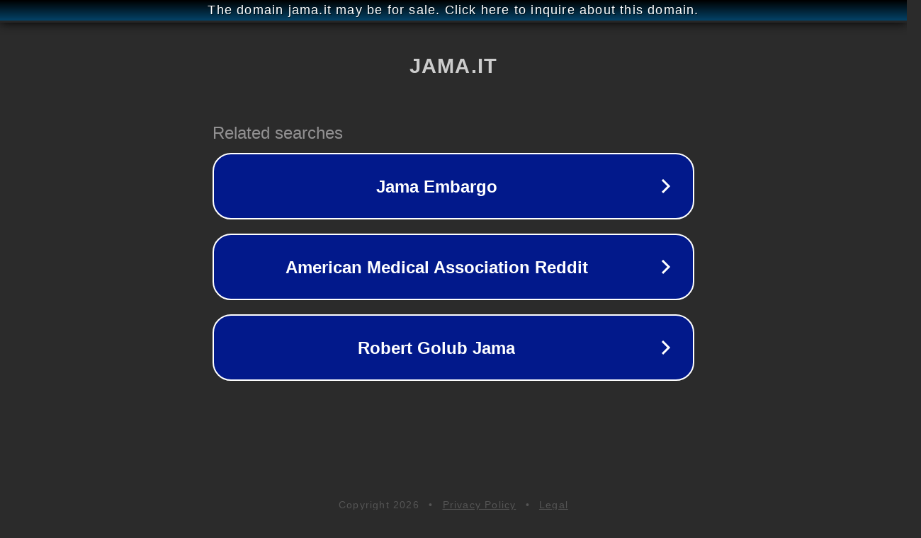

--- FILE ---
content_type: text/html; charset=utf-8
request_url: http://jama.it/
body_size: 1026
content:
<!doctype html>
<html data-adblockkey="MFwwDQYJKoZIhvcNAQEBBQADSwAwSAJBANDrp2lz7AOmADaN8tA50LsWcjLFyQFcb/P2Txc58oYOeILb3vBw7J6f4pamkAQVSQuqYsKx3YzdUHCvbVZvFUsCAwEAAQ==_RuhR+UR7E36Rf/wylYvyUJxfR+sCkbTgxLZoVTGBC123TwQkoR09HrKDzUGcV3fzunmG3FbdD39PqjaovjqPhw==" lang="en" style="background: #2B2B2B;">
<head>
    <meta charset="utf-8">
    <meta name="viewport" content="width=device-width, initial-scale=1">
    <link rel="icon" href="[data-uri]">
    <link rel="preconnect" href="https://www.google.com" crossorigin>
</head>
<body>
<div id="target" style="opacity: 0"></div>
<script>window.park = "[base64]";</script>
<script src="/bsYBYGKYR.js"></script>
</body>
</html>
